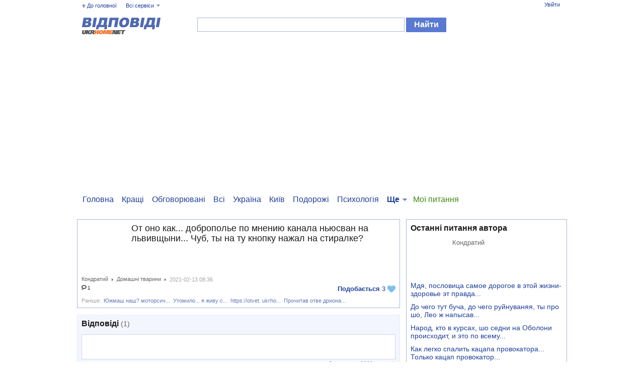

--- FILE ---
content_type: text/html
request_url: https://otvet.ukrhome.net/question/211708/
body_size: 10771
content:
<!DOCTYPE html PUBLIC "-//W3C//DTD XHTML 1.0 Transitional//EN" "https://www.w3.org/TR/xhtml1/DTD/xhtml1-transitional.dtd">
<html xmlns="https://www.w3.org/1999/xhtml" lang="en">
<head>
	<meta http-equiv="Content-Type" content="text/html; charset=windows-1251" />

	<title>От оно как... доброполье по мнению канала ньюсван на львивщыни..... - Питання Кондратий - Ответы ukrhome.net</title>
	<meta name="description" content="Ответы на вопрос: От оно как... доброполье по мнению канала ньюсван на львивщыни... Чуб, ты на ту кнопку нажал на... То просто уже стільки &amp;quot;данецких&amp;quot; на львівщині, що пора переносити те Добропілля *ROFL* ..." />
	<meta name="keywords" content="вопрос, ответ, обсуждение, якби, привычка, тобто, значить, будеш" />

	<meta property="og:site_name" content="UkrHome" />
	<meta property="og:title" content="От оно как... доброполье по мнению канала ньюсван на львивщыни....." />
	<meta property="og:description" content="Ответы на вопрос: От оно как... доброполье по мнению канала ньюсван на львивщыни... Чуб, ты на ту кнопку нажал на... То просто уже стільки &amp;quot;данецких&amp;quot; на львівщині, що пора переносити те Добропілля *ROFL* ..." />


	<meta property="fb:admins" content="100002358054433"/>
	<meta name="google-site-verification" content="cA5sIfpDl8uWSS6MECg3QW6Cs94GPV9JRyghJMO2wUU" />
	<meta name="yandex-verification" content="49335884d81166b3" />

	<link rel="stylesheet" href="//ukrhome.net/i/css2/all.css?v=1565687657" media="screen" type="text/css"/>
	<link rel="icon" href="https://ukrhome.net/i/i3/ico.png" type="image/x-icon" />
	<link rel="shortcut icon" href="https://ukrhome.net/i/i3/ico.png" type="image/x-icon" />
	<script type="text/javascript"> var nowuid = ''; </script>
	
	<script type="text/javascript" src="//ukrhome.net/i/js/blocks.js"></script>
	<script type="text/javascript" src="//ukrhome.net/i/js/JsHttpRequest.js"></script>
	<script type="text/javascript" src="https://static.ukrhome.net/JS/drags.js"></script>
	<script type="text/javascript" src="https://ukrhome.net/translate/translate.js"></script>
	<script type="text/javascript" src="//ukrhome.net/i/js/loading.js?v1.0"></script>
	
	<script type="text/javascript" src="//ukrhome.net/i/js/jquery-1.6.2.min.js"></script>
	<script type="text/javascript" src="//ukrhome.net/i/js/jquery-cmenu.js"></script>
	<script type="text/javascript" src="//ukrhome.net/i/js/jquery.ad-gallery.js?v=1"></script>
	<script type="text/javascript" src="//ukrhome.net/i/js/jquery.localscroll-1.2.7-min.js"></script>
	<script type="text/javascript" src="//ukrhome.net/i/js/jquery.main.js"></script>
	
	<script type="text/javascript" src="//ukrhome.net/i/js/main.js?v=1565801093"></script>
	<script type="text/javascript" src="//ukrhome.net/i/js/asv.js"></script>
	<script type="text/javascript" src="//ukrhome.net/i/js/tips.js?v1.79"></script>
	<script type="text/javascript" src="//ukrhome.net/i/js/widgets.js?v=1404339760"></script>
	<script type="text/javascript" src="//ukrhome.net/i/js/jquery-waitimages.js?v1.79"></script>
	<script type="text/javascript" src="//ukrhome.net/i/js/jquery.autoresize.min.js"></script>
	<script type="text/javascript" src="//ukrhome.net/i/js/jquery.waypoints.min.js"></script>
	<script type='text/javascript' language='javascript'>
	var mDomain = 'https://www.ukrhome.net'; 
	var userAuthorized = false;
	var currentResolutionMode = 'off';
	var curentUserID = '';
	var N = 3; 
	var ar_bn1= Math.floor(Math.random()*N+1); 
	</script>
	
	<!--[if lt IE 7]>
		<script type="text/javascript" src="//ukrhome.net/i/js/ie-png.js"></script>
		<link rel="stylesheet" href="//ukrhome.net/i/css2/lt7.css" media="screen" type="text/css"/>
	<![endif]-->
	
	<script async src="https://www.googletagmanager.com/gtag/js?id=UA-133013736-1"></script>
	<script>
		window.dataLayer = window.dataLayer || [];
		function gtag(){dataLayer.push(arguments);}
		gtag('js', new Date());
		gtag('config', 'UA-133013736-1');
	</script>
	<script type="text/javascript" src="https://apis.google.com/js/plusone.js">{lang:'uk'}</script>
	
<script async src="https://pagead2.googlesyndication.com/pagead/js/adsbygoogle.js?client=ca-pub-2623153260889341"
     crossorigin="anonymous"></script>

</head>
<body>
<meta name="ahrefs-site-verification" content="9d88138ea0d4f86d0e4ba029737c0b57987e87a2a010160910b33fe70a3f033d">

<div id='serviceWidget' style='position:absolute; visibility:hidden; z-index:25; filter:alpha(opacity=97); opacity: 0.97'></div>
<div id='ldWidget' style='position:absolute; z-index:1000; filter:alpha(opacity=65); opacity: 0.65'></div>
<div id='TipElement' style='position:absolute; z-index:1000; filter:alpha(opacity=97); opacity: 0.97; background:#FFFFFF'></div>
<div id='mailTipElement' style='position:absolute; left:-400px; top:-400px; z-index:1000; filter:alpha(opacity=97); opacity: 0.97;'></div>
<div id='ImmovableWidget' style='position:absolute; z-index:26;'>&nbsp;</div>
<div id='ImmovableWidget2' style='position:absolute; left:-400px; top:-400px; z-index:1000; filter:alpha(opacity=97); opacity: 0.97;'></div>
<div id='UserInfoWidgetObj' style='position:absolute; visibility:hidden; z-index:14;'>&nbsp;</div>
<div id='mailWidget' style='position:absolute; visibility:hidden; z-index:25;'>&nbsp;</div>
<div id='mailWidget2' style='position:absolute; visibility:hidden; z-index:25;'>&nbsp;</div>
<div id='mailWidget3' style='position:absolute; visibility:hidden; z-index:25;'>&nbsp;</div>
<div id='soundObject' style='position:absolute; visibility:visible; left:-50px; top:-50px; z-index:26;'><object type='application/x-shockwave-flash' data='https://static.ukrhome.net/sounds/inmessage7.swf' id='inmessagesound' width='1' height='1'> 
				<param name='movie' value='https://static.ukrhome.net/sounds/inmessage7.swf' /> 
				<param name='loop' value='false' /> 
				</object>  <input type='button' value='play' onclick="rtmPlaySound('inbox');" /></div>
<div id="blurDiv" style='position:absolute; background:#000000; visibility:hidden; z-index:10; filter:alpha(opacity=50); opacity: 0.5'></div>
<script type="text/javascript">obj('blurDiv').style.height=document.body.scrollHeight; rtmTIP_init(); rtmUpdate();</script>


<div id="wrapper" class="secondary news-page answer">
		<div id="header" class="faq">
			<div class="top-bar">
				<ul class="options">
					<li class="go-to-main"><a href="https://www.ukrhome.net/">До головної</a></li>
					<li>
						<a href="#" onclick="return false;">Всі сервіси</a>
						<div class="drop"><ul><li><a href="https://lenta.ukrhome.net/">Стрічка</a></li><li class='active'><a href="https://otvet.ukrhome.net/">Відповіді</a></li><li><a href="https://news.ukrhome.net/">Новини</a></li><li><a href="https://onlinetv.ukrhome.net/">Онлайн ТБ</a></li></ul><ul><li><a href="https://photo.ukrhome.net/">Фото</a></li><li><a href="https://video.ukrhome.net/">Відео</a></li><li><a href="https://blogs.ukrhome.net/">Блоги</a></li><li><a href="https://people.ukrhome.net/">Жителі</a></li></ul><ul><li><a href="https://games.ukrhome.net/">Ігри</a></li><li><a href="https://radio.ukrhome.net/">Радіо</a></li><li><a href="https://board.ukrhome.net/">Оголошення</a></li><li><a href="https://board.ukrhome.net/sell/1/0/2/">Нерухомість</a></li></ul><ul><li><a href="https://auto.ukrhome.net/">Авто</a></li><li><a href="https://people.ukrhome.net/jm/gifts/">Подарунки</a></li></ul></div>
					</li>
				</ul>
				<ul id="profile" class="profile"><li><a href="https://register.ukrhome.net/auth/" rel="nofollow">Увійти</a></li></ul>
			</div>
			<div class="logo-ukr"><a href="/">Питання - Вiдповiдi ukrhome.net</a></div>
			<form class="search" action="/search/">
				<fieldset>
					<div class="text">
						<input type="text" value="" id="srchtxt" name="q" />
					</div>
					<input type="submit" class="submit" value="Найти" />
				</fieldset>
			</form>
		</div>
		<div id="main">
			<ul class="add-nav"><li><a href="/">Головна</a></li><li><a href="/top/best/">Кращі</a></li><li><a href="/top/comm/">Обговорювані</a></li><li><a href="/all/">Всі</a></li><li><a href="/category/ukraina/" title="Вопросы о происходящем в Украине">Україна</a></li><li><a href="/category/kiev/" title="Вопросы, связанные со столицей Украины, городом-Героем Киевом">Київ</a></li><li><a href="/category/puteshestviya/" title="Вопросы о путешествиях и туризме">Подорожі</a></li><li><a href="/category/psihologiya/" title="Психологические вопросы и о психологии">Психологія</a></li><li class="drop right active"><a href="#" onclick="return false;">Ще</a><div><ul><li><a href="/category/politika/" title="Политические вопросы">Політика</a></li><li><a href="/category/zdorove/" title="Вопросы здоровья и медицины">Здоров'я</a></li><li><a href="/category/kultura/" title="Вопросы культуры и искусства">Культура</a></li><li><a href="/category/videosemka/" title="Вопросы о видеороликах">Відео</a></li><li><a href="/category/fotografiya/" title="Вопросы о фотографиях">Фотографія</a></li><li><a href="/category/kino/" title="Вопросы о кино">Кіно</a></li><li><a href="/category/filosofiya/" title="Философские вопросы">Філософія</a></li><li><a href="/category/stroitelstvo-i-remont/" title="Вопросы о строительстве и ремонте">Будівництво і ремонт</a></li><li><a href="/category/sport/" title="Вопросы о спорте">Спорт</a></li><li><a href="/category/velosport/" title="Вопросы о велоспорте">Велоспорт</a></li><li><a href="/category/programmirovanie/" title="Вопросы программирования">Програмування</a></li><li><a href="/category/zhitelinet/" title="Вопросы о работе сайта Жители.укр">Жители.укр</a></li><li><a href="/category/rybalka/" title="Вопросы об охоте и рыбалке">Охота и рыбалка</a></li></ul><ul><li><a href="/category/yumor/" title="Вопросы с юмором и шутками">Гумор</a></li><li><a href="/category/nedvizhimost/" title="Вопросы о недвижимости">Нерухомість</a></li><li><a href="/category/religiya/" title="Религиозные вопросы">Релігія</a></li><li><a href="/category/futbol/" title="Вопросы о футболе">Футбол</a></li><li><a href="/category/yurisprudentsiya/" title="Юридические вопросы">Юриспруденція</a></li><li><a href="/category/meditsina/" title="Вопросы о медицине">Медицина</a></li><li><a href="/category/rasteniya-tsvety-derevya/" title="Вопросы о растениях">Рослини, квіти, дерева</a></li><li><a href="/category/hobbi-i-uvlecheniya/" title="Вопросы хобби и увлечений">Хобі і захоплення</a></li><li><a href="/category/semya-i-deti/" title="Вопросы о детях и семье">Сім'я і діти</a></li><li><a href="/category/seks/" title="Вопросы о сексе">Секс</a></li><li><a href="/category/kompyutery/" title="Вопросы о компьютерах и компьютерной технике">Комп'ютери</a></li><li><a href="/category/internet/">Інтернет</a></li><li><a href="/category/igry-razvlecheniya/" title="Вопросы об играх и развлечениях">Ігри, розваги</a></li></ul><ul><li><a href="/category/znakomstva-otnosheniya/" title="Вопросы отношений">Знайомства, стосунки</a></li><li><a href="/category/flirt/" title="Вопросы о флирте">Флірт</a></li><li><a href="/category/eda-napitki-sladkoe/" title="Вопросы о еде">Їжа, напої, солодке</a></li><li class="active"><a href="/category/domashnie-zhivotnye/" title="Вопросы о домашних животных">Домашні тварини</a></li><li><a href="/category/gadaniya-magiya/" title="Вопросы о гадании">Гадания, магия</a></li><li><a href="/category/ekonomika/" title="Экономические вопросы">Экономика</a></li><li><a href="/category/biznes-finansy/">Бізнес, фінанси</a></li><li><a href="/category/istoriya/" title="Исторические вопросы">Історія</a></li><li><a href="/category/knigi-zhurnaly/" title="Вопросы о книгах и журналах">Книги, журнали</a></li><li><a href="/category/rabota-i-karera/" title="Вопросы о работе и карьере">Робота і кар'єра</a></li><li><a href="/category/obshchestvo/" title="Общество">Суспільство</a></li><li><a href="/category/obrazovanie/" title="Вопросы об образовании">Освіта</a></li><li><a href="/category/nauka-i-tehnika/" title="Вопросы о науке и технике">Наука і техніка</a></li></ul><ul><li><a href="/category/muzyka/" title="Вопросы о музыке и музыкантах">Музика</a></li><li><a href="/category/krasota-stil/" title="Вопросы о стиле и красоте">Краса, стиль</a></li><li><a href="/category/avto-moto/" title="Вопросы об авто и мото транспорте">Авто, мото</a></li><li><a href="/category/erotika/" title="Эротические вопросы">Эротика</a></li><li><a href="/category/retsepty-edy/" title="Кулинарные рецепты">Кулинарные рецепты</a></li><li><a href="/category/rossiya/" title="Вопросы о России и связанные с ней">Росія</a></li><li><a href="/category/mir/" title="Международные вопросы">Свiт</a></li><li><a href="/category/immigratsiya/" title="Вопросы, связанные с иммиграцией населения">Иммиграция</a></li><li><a href="/category/pomoyka/" title="Помойка - вопросы негативного или провокационного характера">Помойка</a></li><li><a href="/category/drugoe/" title="Разные вопросы">Інше</a></li></ul></div></li><li class="mine"><a href="/my/" rel="nofollow">Мої питання</a></li></ul>
			<div id="content">
				<div class="box question"><div id="question211708" class="question">
			<div class="img-frame">
				<a href="/author/168761/" style="float:left; width:90px; height:90px; background:url(https://a.gallery.ukrhome.net/profile/u168761_125.jpg?r78) center no-repeat; background-size:cover; -o-background-size:cover;"><!--|--></a>
			</div>
			<div class="wrap">
				<h2>От оно как... доброполье по мнению канала ньюсван на львивщыни... Чуб, ты на ту кнопку нажал на стиралке?</h2></div><div class="row">
					<ul class="answering-citizen-info">
						<li><a href="/author/168761/" onmouseover="viewUserShortInfoImvWidget(168761,false);" onmouseout="unViewUserShortInfoImvWidget('ImmovableWidget',true);" class="author">Кондратий</a></li>
						<li><a href="/category/domashnie-zhivotnye/" class="author group" title="Вопросы о домашних животных">Домашні тварини</a></li>
						<li>2021-02-13 08:36</li>
					</ul>
				</div>
				<div class="row">
					<div class="rating">
						<a href="#" class="vote" onmouseover="LIKE_view('otvet',211708)" onmouseout="EPc('otvet211708')" onclick="return LIKE(this,'otvet',211708);">Подобається<span class="rate" id="rate211708"> 3</span><span class="heart"><!--|--></span></a>
					</div>
					<div class="tool"><span class="counter"><span class="comm"><span><!--|--></span>1</span></span></div>
				</div><div class="row" style="margin-top:8px;"><span style="color:#a6a6a6; margin-right:5px;">Раніше:</span><a href="/question/211651/" class="prior" title="Южмаш наш? моторсич наш? Украина планирует запустить спутник.....">Южмаш наш? моторсич...</a>&nbsp; <a href="/question/211578/" class="prior" title="Утомило... я живу с мамой... прикинте... ну так сложилось-на мне это...">Утомило... я живу с...</a>&nbsp; <a href="/question/211574/" class="prior" title="ukrhome. net/question/42067/ а пашли, это ж не то шо вы думаете додик рвя...">https://otvet. ukrho...</a>&nbsp; <a href="/question/211566/" class="prior" title="Прочитав отве дриона... можете навскидку расписать штатный розклад-библиотеки?">Прочитав отве дриона...</a></div></div></div><div class="box add-answer"><h3>Відповіді <span id="commentsval_span">(1)</span></h3>
					<form action="#" id="commentfmt" method="post" onsubmit="return false;">
						<fieldset>
							<div class="holder">
								<textarea cols="" rows="3" id="ctext" name="ctext" onkeypress="return limitchars(this, 3000);" onkeyup="return limitchars(this, 3000, 'commentfmtlim');"></textarea>
								<input type="hidden" name="fid" value="211708" />
								<input type="submit" class="submit" value="Відіслати" onclick="execAP('/q.php',{o:'comment.add',q:obj('commentfmt')}); return false;" />
								<a href="#" class="add-smile" onclick="viewImmovableWidget('ImmovableWidget2','/q.php','get.smiles','{fl:\'ctext\'}','Загрузка...',false,200); return false;">Додати смайл!</a>
								<span class="remain">Залишилося <span id="commentfmtlim">3000</span> символів</span>
							</div>
						</fieldset>
						<input type="hidden" name="count" value="1" />
					</form>
				</div>
<script type="text/javascript">
<!--
$(document).ready(function() {
	var t = $('#commentfmt textarea:first');
	t.autoResize({ limit:700, extraSpace:parseInt(t.css('font-size'))+2 });
	setTimeout(function(){
		$('#commentfmt .add-smile').mouseover(function(){ viewImmovableWidget('ImmovableWidget2','/q.php','get.smiles','{fl:\'ctext\'}','Загрузка...',false,200); return false; });
	}, 2000);
});
//-->
</script><div class="box comments" id="commentsinner" >
				 	<ul class="entry root" id="commbox_ul"><li><div id="post5111840" class="post"><span class="finger"><!--|--></span>
					<img src="https://a.gallery.ukrhome.net/profile/u46658_125.jpg?r84" alt="" />
					<div class="head"><a href="/author/46658/" onmouseover="viewUserShortInfoImvWidget(46658,false);" onmouseout="unViewUserShortInfoImvWidget('ImmovableWidget',true);" class="author">Natali 19</a><em class="time">2021-02-13 08:43</em></div>
					<p>То просто уже стільки &quot;данецких&quot; на львівщині, що пора переносити те Добропілля <img src="https://static.ukrhome.net/images/forum/smiles/a19.gif" alt="" />   ...</p>
					<div id="tool5111840" class="tool"><a href="#" id="reply5111840" class="reply" onclick="AP('comment.reply',{id:5111840,fid:211708,p:'',pp:''}); return false;">Відповісти</a><span class="sep"><!--|--></span><a href="#" class="plus" onclick="AP('comment.rating',{id:5111840,fid:211708,rate:+1}); return false;">Подобається</a><span id="rating5111840" class="rating"><span class="plus"><span>+</span>3</span></span><a href="#" class="minus" onclick="AP('comment.rating',{id:5111840,fid:211708,rate:-1}); return false;">Не подобається</a></div></div><ul id="node5111840" class="entry"><li id="node5111841"><div id="post5111841" class="post"><span class="finger"><!--|--></span>
					<img src="https://a.gallery.ukrhome.net/profile/u168761_125.jpg?r78" alt="" />
					<div class="head"><a href="/author/168761/" onmouseover="viewUserShortInfoImvWidget(168761,false);" onmouseout="unViewUserShortInfoImvWidget('ImmovableWidget',true);" class="author">Кондратий</a><em class="time">2021-02-13 08:49</em><a href="/author/46658/" onmouseover="viewUserShortInfoImvWidget(46658,false);" onmouseout="unViewUserShortInfoImvWidget('ImmovableWidget',true);" class="author">Natali 19</a></div>
					<p>Будеш смеятся,но есть пара дворников на районе,данецких...уважуха,хотя то лампочек просят,то перчаток...у нас обеспечение краще,мы типа смертники-бо повышена опасность,и работаем по одному-ипанет...было такое...гдето пол часа к дверям полз,думал кирдык...обошлось</p>
					<div id="tool5111841" class="tool"><a href="#" id="reply5111841" class="reply" onclick="AP('comment.reply',{id:5111841,fid:211708,p:'',pp:''}); return false;">Відповісти</a></div></div></li><li id="node5111842"><div id="post5111842" class="post"><span class="finger"><!--|--></span>
					<img src="https://a.gallery.ukrhome.net/profile/u46658_125.jpg?r84" alt="" />
					<div class="head"><a href="/author/46658/" onmouseover="viewUserShortInfoImvWidget(46658,false);" onmouseout="unViewUserShortInfoImvWidget('ImmovableWidget',true);" class="author">Natali 19</a><em class="time">2021-02-13 08:52</em><a href="/author/168761/" onmouseover="viewUserShortInfoImvWidget(168761,false);" onmouseout="unViewUserShortInfoImvWidget('ImmovableWidget',true);" class="author">Кондратий</a></div>
					<p>Значить то був ще не твій час...</p>
					<div id="tool5111842" class="tool"><a href="#" id="reply5111842" class="reply" onclick="AP('comment.reply',{id:5111842,fid:211708,p:'',pp:''}); return false;">Відповісти</a></div></div></li><li id="node5111844"><div id="post5111844" class="post"><span class="finger"><!--|--></span>
					<img src="https://a.gallery.ukrhome.net/profile/u168761_125.jpg?r78" alt="" />
					<div class="head"><a href="/author/168761/" onmouseover="viewUserShortInfoImvWidget(168761,false);" onmouseout="unViewUserShortInfoImvWidget('ImmovableWidget',true);" class="author">Кондратий</a><em class="time">2021-02-13 08:58</em><a href="/author/46658/" onmouseover="viewUserShortInfoImvWidget(46658,false);" onmouseout="unViewUserShortInfoImvWidget('ImmovableWidget',true);" class="author">Natali 19</a></div>
					<p>Я его не тороплю...буквально вчера,дэбил пля,забыл шо 24 этажа,выставил кабину-на пятнадцатый,уже почти зашол...а там лететь метров тридцать....сиделкурил...нервно <img src="https://static.ukrhome.net/images/forum/smiles/a6.gif" alt="" /></p>
					<div id="tool5111844" class="tool"><a href="#" id="reply5111844" class="reply" onclick="AP('comment.reply',{id:5111844,fid:211708,p:'',pp:''}); return false;">Відповісти</a></div></div></li><li id="node5111846"><div id="post5111846" class="post"><span class="finger"><!--|--></span>
					<img src="https://a.gallery.ukrhome.net/profile/u46658_125.jpg?r84" alt="" />
					<div class="head"><a href="/author/46658/" onmouseover="viewUserShortInfoImvWidget(46658,false);" onmouseout="unViewUserShortInfoImvWidget('ImmovableWidget',true);" class="author">Natali 19</a><em class="time">2021-02-13 09:00</em><a href="/author/168761/" onmouseover="viewUserShortInfoImvWidget(168761,false);" onmouseout="unViewUserShortInfoImvWidget('ImmovableWidget',true);" class="author">Кондратий</a></div>
					<p>Тобто ...прясни... в двох словах..</p>
					<div id="tool5111846" class="tool"><a href="#" id="reply5111846" class="reply" onclick="AP('comment.reply',{id:5111846,fid:211708,p:'',pp:''}); return false;">Відповісти</a></div></div></li><li id="node5111859"><div id="post5111859" class="post"><span class="finger"><!--|--></span>
					<img src="https://a.gallery.ukrhome.net/profile/u122737_125.jpg?r57" alt="" />
					<div class="head"><a href="/author/122737/" onmouseover="viewUserShortInfoImvWidget(122737,false);" onmouseout="unViewUserShortInfoImvWidget('ImmovableWidget',true);" class="author">It&#039;s me Westwind</a><em class="time">2021-02-13 09:33</em><a href="/author/46658/" onmouseover="viewUserShortInfoImvWidget(46658,false);" onmouseout="unViewUserShortInfoImvWidget('ImmovableWidget',true);" class="author">Natali 19</a></div>
					<p>Якби ти поставила йому півлітра самогонки то, він би тобі ще не то розказав. <img src="https://static.ukrhome.net/images/forum/smiles/a19.gif" alt="" /></p>
					<div id="tool5111859" class="tool"><a href="#" id="reply5111859" class="reply" onclick="AP('comment.reply',{id:5111859,fid:211708,p:'',pp:''}); return false;">Відповісти</a></div></div></li><li id="node5111848"><div id="post5111848" class="post"><span class="finger"><!--|--></span>
					<img src="https://a.gallery.ukrhome.net/profile/u168761_125.jpg?r78" alt="" />
					<div class="head"><a href="/author/168761/" onmouseover="viewUserShortInfoImvWidget(168761,false);" onmouseout="unViewUserShortInfoImvWidget('ImmovableWidget',true);" class="author">Кондратий</a><em class="time">2021-02-13 09:03</em><a href="/author/46658/" onmouseover="viewUserShortInfoImvWidget(46658,false);" onmouseout="unViewUserShortInfoImvWidget('ImmovableWidget',true);" class="author">Natali 19</a></div>
					<p>Привычка...большинство 16 этажей,а работаем на автомате..от и не учел-24 этажа плюс три технических,в последню секунду шось мелькнуло.....класная с меня шаурма была б...и натюрморт по шахте <img src="https://static.ukrhome.net/images/forum/smiles/a6.gif" alt="" /></p>
					<div id="tool5111848" class="tool"><a href="#" id="reply5111848" class="reply" onclick="AP('comment.reply',{id:5111848,fid:211708,p:'',pp:''}); return false;">Відповісти</a></div></div></li></ul></li></ul>
				</div><div class="box come-ads">
<script async src="https://pagead2.googlesyndication.com/pagead/js/adsbygoogle.js?client=ca-pub-2623153260889341"
     crossorigin="anonymous"></script>
<!-- Под комментариями -->
<ins class="adsbygoogle"
     style="display:block"
     data-ad-client="ca-pub-2623153260889341"
     data-ad-slot="7570092544"
     data-ad-format="auto"
     data-full-width-responsive="true"></ins>
<script>
     (adsbygoogle = window.adsbygoogle || []).push({});
</script>
</div>

			</div><div class="aside">
				<div class="box author sign">
			<h4>Останні питання автора</h4>
			<div style="clear:both; overflow:hidden;">
				<a href="/author/168761/" style="float:left; margin-right:8px; width:75px; height:75px; background:url(https://a.gallery.ukrhome.net/profile/u168761_125.jpg?r78) center no-repeat; background-size:cover; -o-background-size:cover;"><!--|--></a>
				<div style="float:left; width:216px;">
					<a href="/author/168761/" onmouseover="viewUserShortInfoImvWidget(168761,false);" onmouseout="unViewUserShortInfoImvWidget('ImmovableWidget',true);" class="author">Кондратий</a>
				</div>
			</div><a href="/question/232663/" style="display:block; margin-top:10px; font-size:14px;" title="Мдя, пословица самое дорогое в этой жизни- здоровье эт правда жизни... Залетел...">Мдя, пословица самое дорогое в этой жизни- здоровье эт правда...</a><a href="/question/232448/" style="display:block; margin-top:10px; font-size:14px;" title="До чего тут буча, до чего руйнуваняя, ты про шо, Лео ж напысав поплюсував...">До чего тут буча, до чего руйнуваняя, ты про шо, Лео ж напысав...</a><a href="/question/232442/" style="display:block; margin-top:10px; font-size:14px;" title="Народ, кто в курсах, шо седни на Оболони происходит, и это по всему городу так...">Народ, кто в курсах, шо седни на Оболони происходит, и это по всему...</a><a href="/question/232273/" style="display:block; margin-top:10px; font-size:14px;" title="Как легко спалить кацапа провокатора... Только кацап провокатор будет писать...">Как легко спалить кацапа провокатора... Только кацап провокатор...</a><a href="/question/232207/" style="display:block; margin-top:10px; font-size:14px;" title="Опять воет, ну скоко Мона... И так все понимают, прилетит так прилетит...">Опять воет, ну скоко Мона... И так все понимают, прилетит так...</a></div>
				<a href="/new/" class="add-block blue"><span>Поставити питання</span></a>
				
				<div class="ad">
					<span>Реклама</span>
					<div class="side-ads">
<script async src="https://pagead2.googlesyndication.com/pagead/js/adsbygoogle.js?client=ca-pub-2623153260889341"
     crossorigin="anonymous"></script>
<!-- Боковой -->
<ins class="adsbygoogle"
     style="display:block"
     data-ad-client="ca-pub-2623153260889341"
     data-ad-slot="3451772181"
     data-ad-format="auto"
     data-full-width-responsive="true"></ins>
<script>
     (adsbygoogle = window.adsbygoogle || []).push({});
</script>
</div>

				</div><div class="box voting"><h4>Опитування</h4><div class="wrap"><p><strong>Ви підтримуєте виселення з Печерської лаври московської церкви?</strong></p></div><div class="wrap" id="voting571"><form method="post" id="poll571"><input type="hidden" name="h" value="advbox.under" /><p><label><input type="radio" name="r[]" value="2863" />Так</label></p><p><label><input type="radio" name="r[]" value="2864" />Ні</label></p></form><a href="#" class="button" onclick="AP('voting',{q:obj('poll571')}); return false;">Голосувати</a><a href="https://www.ukrhome.net/vote/571/" title="Ви підтримуєте виселення з Печерської лаври московської церкви?" class="button alpha50">Результати</a><a href="https://www.ukrhome.net/votes/" title="Архів опитувань" class="button link">Архів</a></div></div>
				<div class="box recent-comments">
					<h4>Новенькі</h4>
					<ul class="comments-list"><li>
						<div class="img-frame">
							<img src="https://a.gallery.ukrhome.net/profile/u191513_125.jpg?r58" width="50" height="50" alt="" />
						</div>
						<div class="wrap">
							<div class="row">
								<a href="/author/191513/" onmouseover="viewUserShortInfoImvWidget(191513,false);" onmouseout="unViewUserShortInfoImvWidget('ImmovableWidget',true);" class="author">Имя</a>
								<span>7 років., 6 міс. тому</span>
							</div>
							<a href="/welcome/#run4230541" rel="nofollow"><span style="color:#6da64a; font-size:11px; margin-right:5px;">+3</span>Здравствуйте <img src="https://static.ukrhome.net/images/forum/smiles/a1.gif" height="14" alt="" /></a>
						</div>
					</li><li>
						<div class="img-frame">
							<img src="https://a.gallery.ukrhome.net/profile/u192630_125.jpg?r32" width="50" height="50" alt="" />
						</div>
						<div class="wrap">
							<div class="row">
								<a href="/author/192630/" onmouseover="viewUserShortInfoImvWidget(192630,false);" onmouseout="unViewUserShortInfoImvWidget('ImmovableWidget',true);" class="author">Василиса Та</a>
								<span>3 років., 11 міс. тому</span>
							</div>
							<a href="/welcome/#run5357699" rel="nofollow"><span style="color:#6da64a; font-size:11px; margin-right:5px;">+2</span>Мне тоже надо одобрение аккаунта получить?))</a>
						</div>
					</li><li>
						<div class="img-frame">
							<img src="https://a.gallery.ukrhome.net/profile/u193711_125.jpg?r86" width="50" height="50" alt="" />
						</div>
						<div class="wrap">
							<div class="row">
								<a href="/author/193711/" onmouseover="viewUserShortInfoImvWidget(193711,false);" onmouseout="unViewUserShortInfoImvWidget('ImmovableWidget',true);" class="author">nishtyacok</a>
								<span>6 років., 11 міс. тому</span>
							</div>
							<a href="/welcome/#run4452210" rel="nofollow"><span style="color:#6da64a; font-size:11px; margin-right:5px;">+1</span>Привет, Человек-Паук, хочу рекламировать одежду...</a>
						</div>
					</li><li>
						<div class="img-frame">
							<img src="https://ukrhome.net/i/i3/user/img-default-90.png" width="50" height="50" alt="" />
						</div>
						<div class="wrap">
							<div class="row">
								<a href="/author/203052/" onmouseover="viewUserShortInfoImvWidget(203052,false);" onmouseout="unViewUserShortInfoImvWidget('ImmovableWidget',true);" class="author">Менеджер Менедж...</a>
								<span>1 років., 2 міс. тому</span>
							</div>
							<a href="/welcome/#run5551027" rel="nofollow">Menedzher87 прохання схвалити</a>
						</div>
					</li><li>
						<div class="img-frame">
							<img src="https://ukrhome.net/i/i3/user/img-default-90.png" width="50" height="50" alt="" />
						</div>
						<div class="wrap">
							<div class="row">
								<a href="/author/203183/" onmouseover="viewUserShortInfoImvWidget(203183,false);" onmouseout="unViewUserShortInfoImvWidget('ImmovableWidget',true);" class="author">piv pivpivovih</a>
								<span>2 років., 4 міс. тому</span>
							</div>
							<a href="/welcome/#run5491839" rel="nofollow">Где Леопольд, где Крематор? кто знает напишите мне</a>
						</div>
					</li></ul>
				</div>
				<div class="ad mid">
					<span>Реклама</span>
					<div class="adv-tz active"><ul class="list"><li onclick="asv_click('tz','335'); window.open('http://lenta.ukrhome.net/main/'); return false;" style="cursor:pointer">	
						<img src="https://a.gallery.ukrhome.net/deps/tz/e7511_tz.jpg" width="73" height="57" alt="" />
						<div class="wrap">
							<a href="http://lenta.ukrhome.net/main/" rel="nofollow" onclick="return false;">Главные события в Украине и Мире</a>
							<p>в онлайн режиме</p>
						</div>
					</li><li onclick="asv_click('tz','338'); window.open('http://www.silasolnca.com.ua/product/solnechnyj-komplekt-komfort-dlja-nagreva-vody-na-300-litrov/'); return false;" style="cursor:pointer">	
						<img src="https://a.gallery.ukrhome.net/deps/tz/87d69_tz.jpg" width="73" height="57" alt="" />
						<div class="wrap">
							<a href="http://www.silasolnca.com.ua/product/solnechnyj-komplekt-komfort-dlja-nagreva-vody-na-300-litrov/" rel="nofollow" onclick="return false;">Гелиоситсема для горячей воды</a>
							<p>нагрев до 300 литров в сутки</p>
						</div>
					</li><li onclick="asv_click('tz','333'); window.open('http://lenta.ukrhome.net/news/cid/448/'); return false;" style="cursor:pointer">	
						<img src="https://a.gallery.ukrhome.net/deps/tz/285b1_tz.jpg" width="73" height="57" alt="" />
						<div class="wrap">
							<a href="http://lenta.ukrhome.net/news/cid/448/" rel="nofollow" onclick="return false;">Финансовые новости Украины и Мира</a>
							<p>в реальном времени</p>
						</div>
					</li><li onclick="asv_click('tz','275'); window.open('http://games.ukrhome.net/'); return false;" style="cursor:pointer">	
						<img src="https://a.gallery.ukrhome.net/deps/tz/9de3b_tz.jpg" width="73" height="57" alt="" />
						<div class="wrap">
							<a href="http://games.ukrhome.net/" rel="nofollow" onclick="return false;">Онлайн игры для всех</a>
							<p>Играть!</p>
						</div>
					</li></ul></div>
					<div class="adv-tz"><ul class="list"><li onclick="asv_click('tz','337'); window.open('http://www.silasolnca.com.ua/product/setevaja-solnechnaja-stancija-standart-pod-zelenyj-tarif-pod-kljuch/'); return false;" style="cursor:pointer">	
						<img src="https://a.gallery.ukrhome.net/deps/tz/f13f0_tz.jpg" width="73" height="57" alt="" />
						<div class="wrap">
							<a href="http://www.silasolnca.com.ua/product/setevaja-solnechnaja-stancija-standart-pod-zelenyj-tarif-pod-kljuch/" rel="nofollow" onclick="return false;">Солнечная станция   Зеленый тариф</a>
							<p>Сетевая станция на 30 кВт</p>
						</div>
					</li><li onclick="asv_click('tz','223'); window.open('http://radio.ukrhome.net/'); return false;" style="cursor:pointer">	
						<img src="https://a.gallery.ukrhome.net/deps/tz/554e9_tz.jpg" width="73" height="57" alt="" />
						<div class="wrap">
							<a href="http://radio.ukrhome.net/" rel="nofollow" onclick="return false;">Онлайн Радио</a>
							<p>Популярные станции. Слушать!</p>
						</div>
					</li><li onclick="asv_click('tz','325'); window.open('http://lenta.ukrhome.net/news/ukraine/'); return false;" style="cursor:pointer">	
						<img src="https://a.gallery.ukrhome.net/deps/tz/ce512_tz.jpg" width="73" height="57" alt="" />
						<div class="wrap">
							<a href="http://lenta.ukrhome.net/news/ukraine/" rel="nofollow" onclick="return false;">Новости Украины</a>
							<p>Лента.укр</p>
						</div>
					</li><li onclick="asv_click('tz','245'); window.open('http://board.ukrhome.net/all/1/0/0/all/'); return false;" style="cursor:pointer">	
						<img src="https://a.gallery.ukrhome.net/deps/tz/1f6b1_tz.jpg" width="73" height="57" alt="" />
						<div class="wrap">
							<a href="http://board.ukrhome.net/all/1/0/0/all/" rel="nofollow" onclick="return false;">Бесплатные объявления</a>
							<p>все регионы Украины</p>
						</div>
					</li></ul></div>
					<div class="buttons">
						<a href="#" class="prev" onclick="return tzBlockNext(-1);">prev</a>
						<a href="#" class="next" onclick="return tzBlockNext(1);">next</a>
					</div>
				</div>
				
				
				<div class="box active-users">
					<h4>Рейтинг</h4>
					<div class="holder">
					<div id="qReports1" style="position:relative"><ul><li>
									<a href="/author/185395/" ><img src="https://a.gallery.ukrhome.net/profile/u185395_125.jpg?r52" width="74" height="74" alt="" /></a>
									<a href="/author/185395/" onmouseover="viewUserShortInfoImvWidget(185395,false);" onmouseout="unViewUserShortInfoImvWidget('ImmovableWidget',true);" class="author">Рада Данко</a>
									<span>45</span>
								</li><li>
									<a href="/author/168727/" ><img src="https://a.gallery.ukrhome.net/profile/u168727_125.jpg?r71" width="74" height="74" alt="" /></a>
									<a href="/author/168727/" onmouseover="viewUserShortInfoImvWidget(168727,false);" onmouseout="unViewUserShortInfoImvWidget('ImmovableWidget',true);" class="author">Доктор Злой</a>
									<span>40</span>
								</li><li>
									<a href="/author/168769/" ><img src="https://a.gallery.ukrhome.net/profile/u168769_125.jpg?r75" width="74" height="74" alt="" /></a>
									<a href="/author/168769/" onmouseover="viewUserShortInfoImvWidget(168769,false);" onmouseout="unViewUserShortInfoImvWidget('ImmovableWidget',true);" class="author">Night traveler</a>
									<span>30</span>
								</li><li>
									<a href="/author/174881/" ><img src="https://a.gallery.ukrhome.net/profile/u174881_125.jpg?r71" width="74" height="74" alt="" /></a>
									<a href="/author/174881/" onmouseover="viewUserShortInfoImvWidget(174881,false);" onmouseout="unViewUserShortInfoImvWidget('ImmovableWidget',true);" class="author">Марічка</a>
									<span>30</span>
								</li><li>
									<a href="/author/194820/" ><img src="https://a.gallery.ukrhome.net/profile/u194820_125.jpg?r9" width="74" height="74" alt="" /></a>
									<a href="/author/194820/" onmouseover="viewUserShortInfoImvWidget(194820,false);" onmouseout="unViewUserShortInfoImvWidget('ImmovableWidget',true);" class="author">ВНВ</a>
									<span>27</span>
								</li><li>
									<a href="/author/203238/" ><img src="https://a.gallery.ukrhome.net/profile/u203238_125.jpg?r25" width="74" height="74" alt="" /></a>
									<a href="/author/203238/" onmouseover="viewUserShortInfoImvWidget(203238,false);" onmouseout="unViewUserShortInfoImvWidget('ImmovableWidget',true);" class="author">Ніньдзя Карате</a>
									<span>24</span>
								</li><li>
									<a href="/author/179766/" ><img src="https://a.gallery.ukrhome.net/profile/u179766_125.jpg?r61" width="74" height="74" alt="" /></a>
									<a href="/author/179766/" onmouseover="viewUserShortInfoImvWidget(179766,false);" onmouseout="unViewUserShortInfoImvWidget('ImmovableWidget',true);" class="author">Вірляна</a>
									<span>22</span>
								</li><li>
									<a href="/author/162605/" ><img src="https://a.gallery.ukrhome.net/profile/u162605_125.jpg?r39" width="74" height="74" alt="" /></a>
									<a href="/author/162605/" onmouseover="viewUserShortInfoImvWidget(162605,false);" onmouseout="unViewUserShortInfoImvWidget('ImmovableWidget',true);" class="author">Zoya</a>
									<span>14</span>
								</li><li>
									<a href="/author/171083/" ><img src="https://a.gallery.ukrhome.net/profile/u171083_125.jpg?r65" width="74" height="74" alt="" /></a>
									<a href="/author/171083/" onmouseover="viewUserShortInfoImvWidget(171083,false);" onmouseout="unViewUserShortInfoImvWidget('ImmovableWidget',true);" class="author">rigolote</a>
									<span>11</span>
								</li><li>
									<a href="/author/23879/" ><img src="https://a.gallery.ukrhome.net/profile/u23879_125.jpg?r64" width="74" height="74" alt="" /></a>
									<a href="/author/23879/" onmouseover="viewUserShortInfoImvWidget(23879,false);" onmouseout="unViewUserShortInfoImvWidget('ImmovableWidget',true);" class="author">Chubchik81</a>
									<span>9</span>
								</li><li>
									<a href="/author/173803/" ><img src="https://a.gallery.ukrhome.net/profile/u173803_125.jpg?r18" width="74" height="74" alt="" /></a>
									<a href="/author/173803/" onmouseover="viewUserShortInfoImvWidget(173803,false);" onmouseout="unViewUserShortInfoImvWidget('ImmovableWidget',true);" class="author">Слава Петров</a>
									<span>6</span>
								</li><li>
									<a href="/author/203922/" ><img src="https://a.gallery.ukrhome.net/profile/u203922_125.jpg?r36" width="74" height="74" alt="" /></a>
									<a href="/author/203922/" onmouseover="viewUserShortInfoImvWidget(203922,false);" onmouseout="unViewUserShortInfoImvWidget('ImmovableWidget',true);" class="author">GAEA</a>
									<span>3</span>
								</li><li>
									<a href="/author/189884/" ><img src="https://a.gallery.ukrhome.net/profile/u189884_125.jpg?r3" width="74" height="74" alt="" /></a>
									<a href="/author/189884/" onmouseover="viewUserShortInfoImvWidget(189884,false);" onmouseout="unViewUserShortInfoImvWidget('ImmovableWidget',true);" class="author">Сонечко Яскрав...</a>
									<span>3</span>
								</li></ul></div>
					</div>
					<div class="wrap">
						<a href="#" class="prev" onclick="slideInnerOfBlock('qReports1','right',343); return false;">prev</a>
						<a href="#" class="next" onclick="slideInnerOfBlock('qReports1','left',343); return false;">next</a>
					</div>
				</div>
				<div class="box popular">
					<ul class="menu">
						<li class="active"><a href="#" onclick="main_menu_a(this,'popular'); execAP('/ajax.request.php',{o:'load.rblock',t:'week.top'},false,'qtopdiv'); return false;">Кращі питання</a></li>
						<li><a href="#" onclick="main_menu_a(this,'popular'); execAP('/ajax.request.php',{o:'load.rblock',t:'week.comm'},false,'qtopdiv'); return false;">Обговорювані</a></li>
					</ul><ul class="popular-questions" id="qtopdiv"><li>
						<div class="img-frame">
							<img src="https://a.gallery.ukrhome.net/profile/u203922_125.jpg?r36" width="75" height="75" alt="" />
						</div>
						<div class="wrap">
							<a href="/question/241252/">ВНВ, з днем народження тебе! Цілую! Форумчани...</a>
							<div class="row">
								<a href="/author/203922/" onmouseover="viewUserShortInfoImvWidget(203922,false);" onmouseout="unViewUserShortInfoImvWidget('ImmovableWidget',true);" class="author">GAEA</a>
								<span>1 день тому</span>
							</div>
							<span class="counter"><span class="comm"><span><!--|--></span>6</span><span class="like"><span><!--|--></span>3</span></span>
						</div>
					</li><li>
						<div class="img-frame">
							<img src="https://a.gallery.ukrhome.net/profile/u1907_125.jpg?r30" width="75" height="75" alt="" />
						</div>
						<div class="wrap">
							<a href="/question/241240/">Що думаєте?</a>
							<div class="row">
								<a href="/author/1907/" onmouseover="viewUserShortInfoImvWidget(1907,false);" onmouseout="unViewUserShortInfoImvWidget('ImmovableWidget',true);" class="author">Alex UA</a>
								<span>6 днів, 18 годин тому</span>
							</div>
							<span class="counter"><span class="comm"><span><!--|--></span>2</span><span class="like"><span><!--|--></span>1</span></span>
						</div>
					</li><li>
						<div class="img-frame">
							<img src="https://a.gallery.ukrhome.net/profile/u1907_125.jpg?r30" width="75" height="75" alt="" />
						</div>
						<div class="wrap">
							<a href="/question/241242/">Йобну... ий?</a>
							<div class="row">
								<a href="/author/1907/" onmouseover="viewUserShortInfoImvWidget(1907,false);" onmouseout="unViewUserShortInfoImvWidget('ImmovableWidget',true);" class="author">Alex UA</a>
								<span>6 днів тому</span>
							</div>
							<span class="counter"><span class="comm"><span><!--|--></span>4</span><span class="like"><span><!--|--></span>1</span></span>
						</div>
					</li><li class="all"><a href="/top/best/">Все лучшие</a></li></ul></div>
				<div class="box recent-comments">
					<h4>Кращі відповіді</h4>
					<ul class="comments-list"><li>
						<div class="img-frame">
							<img src="https://a.gallery.ukrhome.net/profile/u194820_125.jpg?r9" width="50" height="50" alt="" />
						</div>
						<div class="wrap">
							<div class="row">
								<a href="/author/194820/" onmouseover="viewUserShortInfoImvWidget(194820,false);" onmouseout="unViewUserShortInfoImvWidget('ImmovableWidget',true);" class="author">ВНВ</a>
								<span>22 години тому</span>
							</div>
							<a href="/question/241252/#run5575018" ><span style="color:#6da64a; font-size:11px; margin-right:5px;">+4</span>Дякую сонце, цілую, люблю, обіймаю. Давай ще...</a>
						</div>
					</li><li>
						<div class="img-frame">
							<img src="https://a.gallery.ukrhome.net/profile/u185395_125.jpg?r52" width="50" height="50" alt="" />
						</div>
						<div class="wrap">
							<div class="row">
								<a href="/author/185395/" onmouseover="viewUserShortInfoImvWidget(185395,false);" onmouseout="unViewUserShortInfoImvWidget('ImmovableWidget',true);" class="author">Рада Данко</a>
								<span>21 годину тому</span>
							</div>
							<a href="/question/241252/#run5575019" ><span style="color:#6da64a; font-size:11px; margin-right:5px;">+3</span>Завтра привітаю. <img src="https://static.ukrhome.net/images/forum/smiles/a4.gif" height="14" alt="" /></a>
						</div>
					</li><li>
						<div class="img-frame">
							<img src="https://a.gallery.ukrhome.net/profile/u1907_125.jpg?r30" width="50" height="50" alt="" />
						</div>
						<div class="wrap">
							<div class="row">
								<a href="/author/1907/" onmouseover="viewUserShortInfoImvWidget(1907,false);" onmouseout="unViewUserShortInfoImvWidget('ImmovableWidget',true);" class="author">Alex UA</a>
								<span>14 години тому</span>
							</div>
							<a href="/question/241252/#run5575023" ><span style="color:#6da64a; font-size:11px; margin-right:5px;">+3</span>Вітаю</a>
						</div>
					</li><li>
						<div class="img-frame">
							<img src="https://a.gallery.ukrhome.net/profile/u189181_125.jpg?r8" width="50" height="50" alt="" />
						</div>
						<div class="wrap">
							<div class="row">
								<a href="/author/189181/" onmouseover="viewUserShortInfoImvWidget(189181,false);" onmouseout="unViewUserShortInfoImvWidget('ImmovableWidget',true);" class="author">Хатаб</a>
								<span>14 години тому</span>
							</div>
							<a href="/question/241252/#run5575024" ><span style="color:#6da64a; font-size:11px; margin-right:5px;">+3</span>Вітаю</a>
						</div>
					</li><li>
						<div class="img-frame">
							<img src="https://a.gallery.ukrhome.net/profile/u168727_125.jpg?r71" width="50" height="50" alt="" />
						</div>
						<div class="wrap">
							<div class="row">
								<a href="/author/168727/" onmouseover="viewUserShortInfoImvWidget(168727,false);" onmouseout="unViewUserShortInfoImvWidget('ImmovableWidget',true);" class="author">Доктор Злой</a>
								<span>4 години тому</span>
							</div>
							<a href="/question/241252/#run5575027" ><span style="color:#6da64a; font-size:11px; margin-right:5px;">+2</span>З Днем народження малий))) Щастяздоров'я та...</a>
						</div>
					</li></ul>
				</div>
				<div class="box recent-comments">
					<h4>Зараз відповідають</h4>
					<a href="/answers/" class="more">Всі</a>
					<ul class="comments-list"><li>
						<div class="img-frame">
							<img src="https://a.gallery.ukrhome.net/profile/u194820_125.jpg?r9" width="50" height="50" alt="" />
						</div>
						<div class="wrap">
							<div class="row">
								<a href="/author/194820/" onmouseover="viewUserShortInfoImvWidget(194820,false);" onmouseout="unViewUserShortInfoImvWidget('ImmovableWidget',true);" class="author">ВНВ</a>
								<span>34 хв. тому</span>
							</div>
							<a href="/question/241252/#run5575033" >Дякую. <img src="https://static.ukrhome.net/images/forum/smiles/a9.gif" height="14" alt="" /></a>
						</div>
					</li><li>
						<div class="img-frame">
							<img src="https://a.gallery.ukrhome.net/profile/u194820_125.jpg?r9" width="50" height="50" alt="" />
						</div>
						<div class="wrap">
							<div class="row">
								<a href="/author/194820/" onmouseover="viewUserShortInfoImvWidget(194820,false);" onmouseout="unViewUserShortInfoImvWidget('ImmovableWidget',true);" class="author">ВНВ</a>
								<span>35 хв. тому</span>
							</div>
							<a href="/question/241252/#run5575032" >Дякую</a>
						</div>
					</li><li>
						<div class="img-frame">
							<img src="https://a.gallery.ukrhome.net/profile/u194820_125.jpg?r9" width="50" height="50" alt="" />
						</div>
						<div class="wrap">
							<div class="row">
								<a href="/author/194820/" onmouseover="viewUserShortInfoImvWidget(194820,false);" onmouseout="unViewUserShortInfoImvWidget('ImmovableWidget',true);" class="author">ВНВ</a>
								<span>36 хв. тому</span>
							</div>
							<a href="/question/241252/#run5575031" >Дякую</a>
						</div>
					</li><li>
						<div class="img-frame">
							<img src="https://a.gallery.ukrhome.net/profile/u194820_125.jpg?r9" width="50" height="50" alt="" />
						</div>
						<div class="wrap">
							<div class="row">
								<a href="/author/194820/" onmouseover="viewUserShortInfoImvWidget(194820,false);" onmouseout="unViewUserShortInfoImvWidget('ImmovableWidget',true);" class="author">ВНВ</a>
								<span>36 хв. тому</span>
							</div>
							<a href="/question/241252/#run5575030" >Дякую, дорогенька. <img src="https://static.ukrhome.net/images/forum/smiles/a32.gif" height="14" alt="" /></a>
						</div>
					</li><li>
						<div class="img-frame">
							<img src="https://a.gallery.ukrhome.net/profile/u1907_125.jpg?r30" width="50" height="50" alt="" />
						</div>
						<div class="wrap">
							<div class="row">
								<a href="/author/1907/" onmouseover="viewUserShortInfoImvWidget(1907,false);" onmouseout="unViewUserShortInfoImvWidget('ImmovableWidget',true);" class="author">Alex UA</a>
								<span>3 години тому</span>
							</div>
							<a href="/question/241250/#run5575029" >Зрозумів, ворон ворону око не виклює</a>
						</div>
					</li><li>
						<div class="img-frame">
							<img src="https://a.gallery.ukrhome.net/profile/u185395_125.jpg?r52" width="50" height="50" alt="" />
						</div>
						<div class="wrap">
							<div class="row">
								<a href="/author/185395/" onmouseover="viewUserShortInfoImvWidget(185395,false);" onmouseout="unViewUserShortInfoImvWidget('ImmovableWidget',true);" class="author">Рада Данко</a>
								<span>3 години тому</span>
							</div>
							<a href="/question/241252/#run5575028" >Вітаю з Днем народження! Бажаю усього того, що...</a>
						</div>
					</li><li>
						<div class="img-frame">
							<img src="https://a.gallery.ukrhome.net/profile/u168727_125.jpg?r71" width="50" height="50" alt="" />
						</div>
						<div class="wrap">
							<div class="row">
								<a href="/author/168727/" onmouseover="viewUserShortInfoImvWidget(168727,false);" onmouseout="unViewUserShortInfoImvWidget('ImmovableWidget',true);" class="author">Доктор Злой</a>
								<span>4 години тому</span>
							</div>
							<a href="/question/241252/#run5575027" >З Днем народження малий))) Щастяздоров'я та...</a>
						</div>
					</li><li>
						<div class="img-frame">
							<img src="https://a.gallery.ukrhome.net/profile/u203238_125.jpg?r25" width="50" height="50" alt="" />
						</div>
						<div class="wrap">
							<div class="row">
								<a href="/author/203238/" onmouseover="viewUserShortInfoImvWidget(203238,false);" onmouseout="unViewUserShortInfoImvWidget('ImmovableWidget',true);" class="author">Ніньдзя Карате</a>
								<span>7 годин тому</span>
							</div>
							<a href="/question/241250/#run5575026" >це дуже нераціонально і дуже шкідливо для нього...</a>
						</div>
					</li></ul>
				</div>
				
			</div></div><div id="footer" >
			<div class="row">
				<div class="wrap">
					<ul class="social-share">
						<li><a href="https://vk.com/ukrhomnet" target="_blank" class="vk" title="Ми в Вконтакте"><!--|--></a></li>
						<li><a href="https://twitter.com/Ukrhome" target="_blank" class="tw" title="Ми в Twitter"><!--|--></a></li>
						<li><a href="https://www.facebook.com/pages/UKRHOMENET/158571360873226" target="_blank" class="fb" title="Ми в Facebook"><!--|--></a></li>
					</ul>
					<div class="line">
						<span class="copy">&copy;</span>&nbsp;2026&nbsp;Uanetgroup
					</div>
					<div class="line">
						<a href="https://etc.ukrhome.net/feedback/" target="_blank">Зворотний зв'язок</a> &nbsp;
						<a href="https://etc.ukrhome.net/about/" target="_blank">Реклама на порталі</a> &nbsp;
						<a href="https://etc.ukrhome.net/agreement/" target="_blank">Угода користувача</a> &nbsp;
						<a href="https://news.ukrhome.net/rss/" target="_blank">RSS</a> &nbsp;
						<a href="#" class="lang" onclick="AP('set.lang',{l:'ua'}); return false;">Українською</a>
					</div>
				</div>
			</div>
		</div></div>
<script type="text/javascript">(s=parseInt(window.location.hash.split('#run')[1]))&&runToPost(s,0);</script>
<script defer src="https://static.cloudflareinsights.com/beacon.min.js/vcd15cbe7772f49c399c6a5babf22c1241717689176015" integrity="sha512-ZpsOmlRQV6y907TI0dKBHq9Md29nnaEIPlkf84rnaERnq6zvWvPUqr2ft8M1aS28oN72PdrCzSjY4U6VaAw1EQ==" data-cf-beacon='{"version":"2024.11.0","token":"765b5ace01e2453897cedebe2f1ba46c","r":1,"server_timing":{"name":{"cfCacheStatus":true,"cfEdge":true,"cfExtPri":true,"cfL4":true,"cfOrigin":true,"cfSpeedBrain":true},"location_startswith":null}}' crossorigin="anonymous"></script>
</body>
</html>

--- FILE ---
content_type: text/html; charset=utf-8
request_url: https://www.google.com/recaptcha/api2/aframe
body_size: 268
content:
<!DOCTYPE HTML><html><head><meta http-equiv="content-type" content="text/html; charset=UTF-8"></head><body><script nonce="pGZCDZuqWembjD72KIHrQg">/** Anti-fraud and anti-abuse applications only. See google.com/recaptcha */ try{var clients={'sodar':'https://pagead2.googlesyndication.com/pagead/sodar?'};window.addEventListener("message",function(a){try{if(a.source===window.parent){var b=JSON.parse(a.data);var c=clients[b['id']];if(c){var d=document.createElement('img');d.src=c+b['params']+'&rc='+(localStorage.getItem("rc::a")?sessionStorage.getItem("rc::b"):"");window.document.body.appendChild(d);sessionStorage.setItem("rc::e",parseInt(sessionStorage.getItem("rc::e")||0)+1);localStorage.setItem("rc::h",'1769253883218');}}}catch(b){}});window.parent.postMessage("_grecaptcha_ready", "*");}catch(b){}</script></body></html>